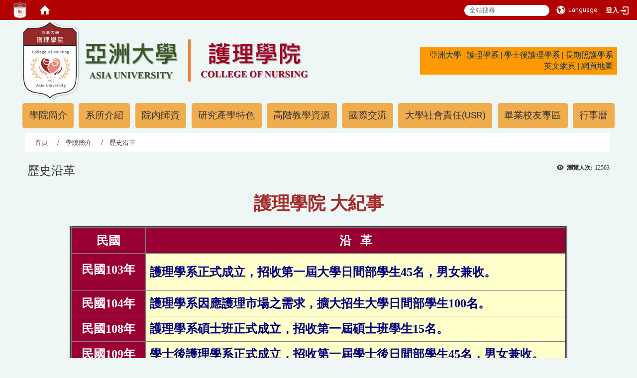

--- FILE ---
content_type: text/html; charset=utf-8
request_url: https://cn.asia.edu.tw/zh_tw/brief/brief_1
body_size: 14177
content:
<!DOCTYPE html>
<html lang="zh_tw" class="orbit">
<head>
<meta http-equiv="Content-Type" content="text/html; charset=UTF-8">
<link rel="stylesheet" media="all" href="/assets/frontend_extend-e15c3a60fd391c07b64fe10d01db5152f1dc43ca08ad8fe64d6c0d6a2513a261.css">
<link rel="stylesheet" media="all" href="/assets/front_end-90a51f75b85c9c0851f66391f0366203e847348dabb87732a66f26657e2a4361.css">
<meta property="og:description" content="
護理學院 大紀事


	
		
			民國
			沿   革
		
		
			
			民國103年
			
			護理學系正式成立，招收第一屆大學日間部學生45名，男女兼收。
		
		
			民國104年
			護理學系因應護理市場之需求，擴大招生大學日間部學生100名。
		
		
			民國108年
			護理學系碩士班正式成立，招收第一屆碩士班學">
<meta property="og:type" content="Article">
<meta property="og:image" content="https://cn.asia.edu.tw/uploads/site/favicon/603e0dc29bb818ad8200001f/%25E5%259C%2596%25E7%2589%25871.png">
<meta property="og:image:width" content="478">
<meta property="og:image:height" content="649">
<meta property="og:title" content="歷史沿革">
<meta property="og:site_name" content="亞洲大學護理學院">
<meta property="og:url" content="/zh_tw/brief/brief_1">
  <script src="/assets/jquery-2a83d06853bd343c7bfc2e5d4539814cfa934676e2948ed348311435eca862f5.js"></script>
<script src="/assets/jquery_prefix-5c5a0bbb9dfff7d410703a0565bc948dca28ec736d1a0e725050111c330805d3.js"></script>
<script src="/assets/jquery_ujs_custom-a76b6cd8d652c18d24ed38d1f7a4d18f51d1f594a88a0f2ade82afec33966e2b.js"></script>
<script src="/assets/jquery.cycle2.min-ec60b272289a05b845d7613d074237d008c08a069dc283c2e4c62dfc513242db.js"></script>
<script src="/assets/jquery.cycle2.carousel.min-3d226d0713bcf58909be7c7e753fa1eef4409eee278299adfe70ff4ea646d65f.js"></script>
<script src="/assets/jquery.cycle2.scrollVert.min-ce8da4c3f5e336753d998c9f02e64cc8b7e3977f5f6988133faf24a44c90b427.js"></script>
<script src="/assets/jquery.cycle2.tile.min-83b4b0c4c2604b9c9acb20199a740f4b9e83c227ae46c1a430aa67bf97ff5457.js"></script>
<link rel="stylesheet" media="all" href="/assets/datatables.min-2155ecc89ec52206f289afaf5d99a0a8b8226db6d9f3742ae37ed6690e713642.css">
<script src="/assets/datatables.min-598993c579b423583458a17773ed1e86103dc54e60eae7ab6c27b426af16df6f.js"></script>
<meta name="csrf-param" content="authenticity_token">
<meta name="csrf-token" content="bIiUdXE4ptIufdzOqJxq7r+Z4nVzJTHIUHDXDkl0Yk6P4XisTmBvOQn30M6VehRcVSeyphtjhvxvIRGD+kSaVw==">
<script>
    $.fn.dataTable.defaults.initComplete = function(settings) {
        $(this).find('td:first-child').trigger('click');
    };
</script>
  <meta http-equiv="X-UA-Compatible" content="IE=edge">
  <meta name="viewport" content="width=device-width, initial-scale=1">
  <link rel="shortcut icon" type="image/x-icon" href="/uploads/site/favicon/603e0dc29bb818ad8200001f/%E5%9C%96%E7%89%871.png">
  <title>歷史沿革 | 亞洲大學護理學院</title>
  <link rel="stylesheet" media="all" href="//stackpath.bootstrapcdn.com/font-awesome/4.7.0/css/font-awesome.min.css">
  <link rel="stylesheet" media="all" href="/assets/bootstrap/bootstrap.min-923527f778a1f3ec9d232d00d035efd7501135541721454cb2322a7267eb00e6.css">
  <link rel="stylesheet" media="all" href="/assets/template/template-81c597681b22ebc5833172e972b1bf039c16934b8acc6c3fa4b77b60debf4447.css">
  <link rel="stylesheet" media="all" href="/assets/template/jquery.scrolling-tabs.min-0aaa5bfc7b51e5bacb1b208e1bc8d8cf1b8daba5c234626bc7fda4be4effb5df.css">
  <link rel="stylesheet" media="print" type="text/css" href="/assets/template/print.css">
  <script src="/assets/plugin/modernizr-d5770395993b83f1cd01c625a62f0cc2a8f2536f7288ef3a45f2863f2e20a9c1.js"></script>
  <script src="/assets/plugin/picturefill.min-1e1f7d4e867ad1ec3d5886ad5e69512b6692509c939a89634ffcf63ba17b6b7d.js"></script>
  <script src="/assets/plugin/jquery.mobile.custom.min-94832de9dd3faaf354dabd20e980b49bfe549a3750d73e5855bc4104b53afe9d.js"></script>
  <script src="/assets/bootstrap.min-18024db0d6a0bc75ca740863a3b491b7f9b9cbd080ba3ee25e22265801d0b0c9.js"></script>
  
  
  <script src="/assets/plugin/jquery.cycle2.video.min-384b34504c43f5962ffa3295b0b28947fd8a4498968853be0477a5dc664bd9b9.js"></script>
  <script src="/assets/plugin/jquery-bullseye-min-8149d6adb748bd9561e9f1fd822e59337a75d065e017c7891699d50d69414bc2.js"></script>
  <script src="/assets/plugin/jquery.scrolling-tabs.min-2ca04680a371ceee7710b234d1e8795bf3d4247da7327300094cf74ed64829fa.js"></script>

  <script src="/assets/plugin/owl.carousel.min-ec9585fb4e14679aaa65e0d62fac99d496ce23ea8052fc718d5b3fbc84525e61.js"></script>
  <link rel="stylesheet" type="text/css" href="/assets/template/owl.carousel.min.css">
  <link rel="stylesheet" type="text/css" href="/assets/template/owl.theme.default.min.css">
  
  <script src="/assets/app-cff2d877ce1819ea34d9450de6f32521dac08611133ae2210e282f8ebf6d09f1.js"></script>
  <script src="/assets/frontend-121b87925d20c2b21764d1c5053c911976bcf14ba23128fed1904f6b7a19033d.js"></script>
  <script src="https://apis.google.com/js/platform.js" async defer></script>
  <!-- Global site tag (gtag.js) - Google Analytics -->
<script async src="https://www.googletagmanager.com/gtag/js?id=UA-18212379-29"></script>
<script>
  window.dataLayer = window.dataLayer || [];
  function gtag(){dataLayer.push(arguments);}
  gtag('js', new Date());

  gtag('config', 'UA-18212379-29');
</script>

  <!--[if lt IE 9]>
    <script src="//cdnjs.cloudflare.com/ajax/libs/respond.js/1.4.2/respond.min.js"></script>
  <![endif]-->


<link rel="stylesheet" media="all" href="/assets/basic/icon-02ab17711373a2fee6746d031bbf8f89850adda636a54834e220d1b80d790b49.css">
<link rel="stylesheet" media="all" href="/assets/lib/orbit_bar/orbit-bar-9a68f0bc146ac3fd789a7da1d1e67caa1ff87338517f8a0395b99df664f17cb3.css">
<script src="/assets/frontend_extend-18d8a9e578b8a7c72226a638c39f581b47ee42b5f58651d7f8b57f27c5fab08a.js"></script>
</head>
<body class="internal-page banner_height_setting_0" data-module="page_content">
  <link rel="stylesheet" media="all" href="/assets/fontawesome-6.2.1.min-8aec0118643d34254cb9f5c27b931239c9de8008c849c9800d8651a5da1abcb2.css">
<link rel="stylesheet" media="all" href="/assets/fontawesome-6.2.1-fix.min-a85d2f928ef91b80968519d9fd352220353e6db2bd1a8f61f2f1c4377323c59d.css">
<link rel="stylesheet" media="all" href="/assets/lib/jquery-ui-1.13.2/jquery-ui.min-857eeb1d8eca98b4e9d8d1c09331c0c5844b263fe668efdf8b45679dd9b07c1b.css">
<link rel="stylesheet" media="all" href="/assets/jquery-ui-timepicker-addon-ee91708eac547223792975e0d9a9aae62127da4b28a58d40c0634927f19665f0.css">
  <script src="/assets/lib/jquery-ui-1.13.2/jquery-ui.min-b88d0b98b7b90a20cae0fc32eaf0845ac1ffdc0e4b3176c501e353d45c975064.js"></script>
  <script src="/assets/jquery.ui.datepicker.monthyearpicker-6126b863aa1c4b399bf657869bbc51389d83ff5101b069ff7e1d0b02793c67e1.js"></script>
<style type="text/css">
  .ui-dialog {
    z-index: 2000000000000 !important;
  }
  .ui-datepicker {z-index:1000000 !important}
    @media screen and (min-width:768px){
      html body #orbit-bar .orbit-bar-inner,html body #orbit-bar .orbit-bar-inner form,html body #orbit-bar .orbit-bar-search-sign-language{
        background-color: #b20101 !important;
      }
    }
    html body #orbit-bar .orbit-bar-inner,html body #orbit-bar .orbit-bar-inner form,html body #orbit-bar .orbit-bar-search-sign-language{
      background-color: #b20101 !important;
    }
    html body #orbit-bar .orbit-bar-inner>ul>li:hover>span, html body #orbit-bar .orbit-bar-inner>ul>li:hover>a, html body #orbit-bar .orbit-bar-inner>ul>li:hover #language, html body #orbit-bar .orbit-bar-inner>ul>li>ul li:hover, html body #orbit-bar .orbit-bar-inner>ul>li>ul li.active,.orbit-bar-search-sign-language li:hover form,.orbit-bar-search-sign-language li:hover label
    {
        background-color: #22a07c !important;
        color: #ffffff !important;
    }
    html body #orbit-bar .orbit-bar-inner>ul>li span:hover,html body #orbit-bar .orbit-bar-inner>ul>li:hover>span#user, html body #orbit-bar .orbit-bar-inner>ul>li>ul li a:hover,html body #orbit-bar .orbit-bar-inner>ul>li:hover #language,html body #orbit-bar .orbit-bar-menu .showlist:hover .orbit-bar-home, html body #orbit-bar .orbit-bar-inner>ul>li:hover label
    {
        color: #ffffff !important;
    }
    html body #orbit-bar .orbit-bar-inner > ul > li > ul
    {
      background-color: #4ba251 !important;
    }
    @media screen and (max-width:767px){
      html body #orbit-bar .orbit-bar-inner > ul
      {
        background-color: #4ba251 !important;
      }
      html body #orbit-bar .orbit-bar-inner form{
        background-color: #4ba251 !important;
      }
    }
    @media screen and (min-width:768px){
      html body #orbit-bar .orbit-bar-search-sign-language #language, html body #orbit-bar .orbit-bar-menu .orbit-bar-home,html body #orbit-bar .orbit-bar-search-sign-language #user,html body #orbit-bar .orbit-bar-inner>ul>li>a,html body #orbit-bar .orbit-bar-inner>ul>li label {
        color: #fcfcfc !important;
      }
    }
    @media screen and (max-width:767px){
      #orbit-bar .orbit-bar-title a{
        color: #fcfcfc !important;
      }
      label[for="open-orbit-nav"]{
        border-color: #fcfcfc !important;
        color: #fcfcfc !important;
      }
    }
    html body #orbit-bar .orbit-bar-inner > ul > li > ul a,html body #orbit-bar .orbit-bar-inner > ul > li > ul .active{
      color: #ffffff !important;
    }
    html body #orbit-bar .orbit-bar-inner > ul > li > ul:before{
      border-color: transparent transparent #ffffff transparent !important;
    }
    @media screen and (max-width:767px){
      html body #orbit-bar .orbit-bar-search-sign-language #language, html body #orbit-bar .orbit-bar-menu .orbit-bar-home,html body #orbit-bar .orbit-bar-search-sign-language #user,html body #orbit-bar .orbit-bar-inner>ul>li>a,html body #orbit-bar .orbit-bar-inner>ul>li label {
        color: #ffffff !important;
      }
    }
</style>
  <div id="orbit-bar">
      <label for="open-orbit-login" style="display:none;">Open login</label>
      <input type="checkbox" title="open login" id="open-orbit-login">
      <label for="open-orbit-login" class="cover" title="Close login"><p style="display: none;">Close login</p></label>
      <div class="login-window">
        <div class="login-header">
          <label tabindex="0" for="open-orbit-login" class="close">close</label>
          <p>登入 亞洲大學護理學院</p>
        </div>
        <div class="login-body">
          <form class="container" action="/sessions?locale=zh_tw" accept-charset="UTF-8" method="post">
<input name="utf8" type="hidden" value="✓"><input type="hidden" name="authenticity_token" value="10/szCrGmhnoL+gxxm6vlEOyJR9ph7Y4n5B9/jyL31w0JgAVFZ5T8s+l5DH7iNEmqQx1zAHBAQygwbtzj7snRQ==">
            <div class="prepend input-group">
              <span class="add input-group-addon"><i class="icon-user"></i></span>
              <label for="user_user_id" style="display:none;">Username</label>
              <input class="input" id="user_user_id" title="username" name="user_name" placeholder="使用者帳號" size="30" type="text">
            </div>
            <div class="prepend input-group">
              <span class="add input-group-addon"><i class="icon-lock"></i></span>
              <label for="user_password" style="display:none;">Password</label>
              <input class="input" id="user_password" name="password" placeholder="密碼" title="password" size="30" type="password">
            </div>
            <div class="login-submit-wrap">
              <div class="submit">
                <button class="login-btn" type="submit">登入</button>
              </div>
            </div>
            <script>
              function forgot_password(){
                if(document.getElementById('user_user_id').value !='')
                  var post_data = $.post('/sessions/forgot_password',{ user_name: document.getElementById('user_user_id').value });
                if(document.getElementById('user_user_id').value != ''){
                  post_data.done(function(){
                    try{
                      if(I18n.locale == 'en')
                        if(post_data.responseJSON['user_email'] == '')
                          var alert_texts = 'This user_name or user_email is not registered yet!Please contact customer service to deal with this problem.';
                        else
                          var alert_texts = 'Please check '+post_data.responseJSON['user_email']+' to see the new password for user_name:'+post_data.responseJSON['user_name'].join(' , ');
                      else
                        if(post_data.responseJSON['user_email'] == '')
                          var alert_texts = '該使用者名稱或是使用者email尚未註冊!請聯絡客服協助處理。';
                        else
                          var alert_texts = '請確認'+post_data.responseJSON['user_email']+'來查看使用者名稱:'+post_data.responseJSON['user_name'].join('、')+'的新密碼';
                    }catch(e){
                      if(I18n.locale == 'en')
                        var alert_texts = 'Please contact customer service to deal with the problem.';
                      else
                        var alert_texts = '請聯絡客服協助處理。';
                    };
                    $('.alert-error').text(alert_texts);
                    alert(alert_texts);
                  });
                }else{
                  if(I18n.locale == 'en')
                    var alert_texts = 'Please fill-in your user id without password, click “Forgot your password?“, and check you email for updated password.';
                  else
                    var alert_texts = '請輸入您的使用者帳號無需輸入密碼，點選「忘記密碼」後至您的信箱檢查密碼更新郵件！';
                  alert(alert_texts);
                };
              };
            </script>
            <a onclick="forgot_password()" style="float: left;font-size: 0.813em;margin-left: 1em;" href="#forgot_password">忘記密碼?</a>
            <div style="clear: both;"></div>
</form>        </div>

      </div>
    <input type="checkbox" id="open-orbit-nav" title="orbitbar">
    <div class="orbit-bar-inner">
      <label for="open-orbit-nav">
        <i class="icons-list-2"></i>
      </label>
      <ul class="orbit-bar-menu">
        <li>
          <a href="javascript:;" class="orbit-bar-logo" title="請登入以管理網站,按下開啟登入視窗">
            <img src="/uploads/site/default_image/603e0dc29bb818ad8200001f/%E5%9C%96%E7%89%871.png" alt="奧博科技商標">
            <p style="display: none;">請登入以管理網站,按下開啟登入視窗</p>
          </a>
        </li>
        <li>
          <a href="/" class="orbit-bar-home" title="首頁" tabindex="0"><i class="icons-house"></i><p>home</p></a>
        </li>
      </ul>
      <h1 class="orbit-bar-title">
        <a href="/" title="亞洲大學護理學院">亞洲大學護理學院</a>
      </h1>
      <ul class="orbit-bar-search-sign-language">
        <li style="background-color:transparent;">
          <form id="search" method="get" action="https://www.google.com/custom" target="_blank" style="border: 0 !important;">
            <input type="hidden" name="authenticity_token" value='value="Wm6V1k8+4P3NoyRvZiiSEqIEOVevdU/WjiSsDjIu+fq5B3kPcGYpFuopKG9bzuygSLpphMcz+OKxdWqDgR4B4w=="'>
            <input type="hidden" name="client" value="pub-&amp;amp">
            <input type="hidden" name="ie" id="ie" value="utf-8">
            <input type="hidden" name="oe" id="oe" value="utf-8">
            <input type="hidden" name="cof" id="cof" value="AH:center;AWFID:03de271f1940eea3;">
            <input type="hidden" name="domains" value="cn.asia.edu.tw">
            <input type="hidden" name="sitesearch" value="cn.asia.edu.tw">
            <label style="display:none;" for="q" accesskey="S">Google Search</label>
            <input type="search" name="q" id="q" value="" placeholder="全站搜尋" x-webkit-speech="" title="search">
          </form>
        </li>
        <li id="language-li" style="background-color:transparent;" class="mobile_login_bar">
            <a id="languagebutton" href="javascript:;" title="按下關閉語言選單"><span id="language"><i class="icons-earth orbit-bar-language-icon"></i><span class="orbit-bar-language-text">Language</span></span></a>
            <ul>
                  <li>
                    <a accesskey="e" href="/en/brief/brief_1">
                      English
                    </a>
                  </li>
                  <li class="active">
                    繁體中文
                  </li>
                  <li>
                    <a accesskey="s" href="/zh_cn/brief/brief_1">
                      简体中文
                    </a>
                  </li>
            </ul>
        </li>
        <li style="margin-right:-1em;" class="mobile_login_bar">
          <a id="loginbutton" title="按下開啟登入視窗" href="javascript:;">
            <label for="open-orbit-login">
              <i style="font-style: inherit;font-size: 0.8rem;width: 2.875em;text-align: right;vertical-align: middle;">登入</i>
              <i class="icons-login" style="font-size: 1.4em;width: 1.875em;text-align: left;vertical-align: middle;"></i>
            </label>
          </a>
        </li>
        <style>
          @media screen and (min-width:768px){
            .orbit-bar-search-sign-language{
              max-height:100%;
            }
          }
        </style>
      </ul>
      <ul id="language-li-ul" class="orbit-bar-mobile-sign-language" style="background-color: #b20101 !important;">
        <li>
            <span id="language" class="mobile-button"><i class="icons-earth orbit-bar-language-icon" style="color: #fcfcfc !important;"></i><span class="orbit-bar-language-text">Language</span></span>
            <ul>
                  <li>
                    <a accesskey="e" href="/en/brief/brief_1">
                      English
                    </a>
                  </li>
                  <li class="active">
                    繁體中文
                  </li>
                  <li>
                    <a accesskey="s" href="/zh_cn/brief/brief_1">
                      简体中文
                    </a>
                  </li>
            </ul>
        </li>
        <li>
          <label for="open-orbit-login">
            <i class="icons-login" style="color: #fcfcfc !important;"></i>
            <p style="display: none;">Open login</p>
          </label>
        </li>
      </ul>
    </div>
  </div>
  <style>
  @media (max-width: 767px) {#orbit-bar ul.orbit-bar-search-sign-language > li + li{width:33.3333%;}}
  </style>
      <script>$('.orbit-bar-logo').off('click').on('click',function(){window.orbit_login_button = $(this);$("#open-orbit-login").click()});</script>
  <script type="text/javascript">
    var lang_opentitle = '按下開啟語言選單';
    var lang_closetitle = '按下關閉語言選單';
    $('#languagebutton').off('click').on('click',function(){
      if ($(this).parent().find('>ul').hasClass('show')) {
        $(this).attr('title', lang_opentitle);
      } else {
        $(this).attr('title', lang_closetitle);
      }
    });
    $('#languagebutton').focus(function(){
      if ($(this).parent().find('>ul').hasClass('show')) {
        $(this).attr('title', lang_closetitle);
      } else {
        $(this).attr('title', lang_opentitle);
      }
    });
    /* when tab key choose close,press enter to close login window start */
    function closelabel(e){
      var keynum;
      if(window.event) // IE
      {
        keynum = e.keyCode
      }
      else if(e.which) // Netscape/Firefox/Opera/chrome
      {
        keynum = e.which
      }
      if( keynum == 13 ){
        $(".orbit-bar-logo").one("focusin",function(){
          window.orbit_login_button.focus();
        })
        $("#open-orbit-login").click();
      };
    }
    $('label.close').attr('onkeydown','closelabel(event)');
    /* when tab key choose  close,press enter to close login window end   */
    $('#loginbutton >label').off('click').on('click',function(){window.orbit_login_button = $('#loginbutton');$("#open-orbit-login").click()});
    $('#loginbutton').off('click').on('click',function(){window.orbit_login_button = $('#loginbutton');$("#open-orbit-login").click()});
    /* press esc to close login window start */
    function esc_close_login_window(event){
      var e = event;
      var keynum;
      if(window.event) // IE
      {
        keynum = e.keyCode;
      }
      else if(e.which) // Netscape/Firefox/Opera/chrome
      {
        keynum = e.which;
      }
      if( keynum == 27 ){
        $(".orbit-bar-logo").one("focusin",function(){
          window.orbit_login_button.focus();
        })
        $("#open-orbit-login").click();
      };
    }
    /* press esc to close login window end   */
    $("#open-orbit-login").on("change",function(){
      if($(this).is(":checked")){
        $(window).off('keydown', esc_close_login_window).on('keydown', esc_close_login_window);
        $("#user_user_id").focus(); //when open login window,focus on the username
      }else{
        $(window).off('keydown', esc_close_login_window);
      }
    })
    $(".login-body form").on("submit",function(){
      $(this).append("<input type='hidden' name='referer_url' value='/zh_tw/brief/brief_1'/>");
    })
    var I18n = {};
    Object.defineProperty(I18n,"locale",{
      value: "zh_tw"
    });
    Object.defineProperty(I18n,"validLocales",{
      value: ["en","zh_tw","zh_cn"]
    });
  </script>
  <style>
    #language-li ul li a{
      margin-left: 0;
      position: relative;
    }
    @media screen and (min-width:768px){
        .sub_orbit_bar{
          background-color:#4ba251!important;
        }
        .orbit-bar-menu{
          background-color:transparent!important;
        }
        .sub_orbit_bar_text{
          color:#ffffff!important;
        }
    }
    @media screen and (max-width:767px){
        .sub_orbit_bar{
          background-color:#b20101!important;
        }
        .orbit-bar-menu{
          background-color:#b20101!important;
        }
        .sub_orbit_bar_text{
          color:#fcfcfc!important;
        }
      .mobile_login_bar{
        width: 50%!important;
      }
    }
      @media screen and (max-width: 767px){
        #orbit-bar .orbit-bar-inner .orbit-bar-mobile-sign-language {
            background: #333;
            display: block;
            margin: 0;
            position: absolute;
            right: 0;
            top: 0;
        }
      }
    .orbit-bar-mobile-sign-language {
        display: none;
    }
    @media screen and (max-width: 767px){
      #orbit-bar .orbit-bar-inner .orbit-bar-mobile-sign-language > li ul.show {
        display: block;
      }
      #orbit-bar .orbit-bar-inner .orbit-bar-mobile-sign-language > li > span > span {
        display: none;
      }
      #orbit-bar .orbit-bar-inner .orbit-bar-mobile-sign-language > li {
        color: #fff;
        float: left;
        position: relative;
      }
      #orbit-bar .orbit-bar-inner .orbit-bar-mobile-sign-language > li > span , #orbit-bar .orbit-bar-inner .orbit-bar-mobile-sign-language > li > label{
        cursor: pointer;
        display: block;
        height: 40px;
        line-height: 43px;
        width: 40px;
        text-align: center;
        margin-bottom: 0;
      }
      #orbit-bar .orbit-bar-inner .orbit-bar-mobile-sign-language > li ul {
          background: #333 none repeat scroll 0 0;
          border-radius: 0;
          display: none;
          position: fixed;
          right: 0;
          top: 40px;
          width: 100%;
      }
    }
  </style>
  <script>
    function calc_orbit_bar_title_width(){
      if($(window).outerWidth(true) <= 767){
        $('.orbit-bar-inner > .orbit-bar-title').css({'width': '','margin': ''});
        return;
      }
      var w1 = $('.orbit-bar-inner').width();
      var w2 = $('.orbit-bar-inner>*:not(.orbit-bar-title)').map(function(i,v){
        if ($(v).hasClass('custom_widget') && $(v).text().replace(/\s+/,'')==''){
          $(v).css('flex','none');
          return 0;
        }else{
          return $(v).css('display') == 'none' ? 0 : $(v).outerWidth(true);
        }
      }).toArray().reduce(function(v1,v2){return v1+v2});
      var w3 = $('.orbit-bar-title').css('margin-left').match(/([\d\.]+)px$/);
      w3 = w3 ? parseFloat(w3[0]) : 0;
      var w4 = $('.orbit-bar-title').css('margin-right').match(/([\d\.]+)px$/);
      w4 = w4 ? parseFloat(w4[0]) : 0;
      var title_width = w1-w2-w3-w4-2;
      $('.orbit-bar-title').width(title_width);
      return title_width;
    }
    $(document).ready(function(){
      calc_orbit_bar_title_width();
      $(".orbit-bar-inner").css("overflow","visible");
      if($(window).outerWidth(true) <= 767){
        $('.orbit-bar-menu').before($('.orbit-bar-title'));
      }else{
        $(".orbit-bar-search-sign-language").before($('.orbit-bar-title'));
      }
    })
    $(window).on("load",function(){
      calc_orbit_bar_title_width();
    })
    $(window).resize(function(){
      calc_orbit_bar_title_width();
      if($(window).outerWidth(true) <= 767){
        $('.orbit-bar-menu').before($('.orbit-bar-title'));
      }else{
        $(".orbit-bar-search-sign-language").before($('.orbit-bar-title'));
      }
    })
  </script>

  <div class="background" data-pp="100"></div>
  

<div id="fb-root"></div>
<script>(function(d, s, id) {
  var js, fjs = d.getElementsByTagName(s)[0];
  if (d.getElementById(id)) return;
  js = d.createElement(s); js.id = id;
  js.src = "";
  fjs.parentNode.insertBefore(js, fjs);
}(document, 'script', 'facebook-jssdk'));</script>

<script>!function(d,s,id){var js,fjs=d.getElementsByTagName(s)[0];if(!d.getElementById(id)){js=d.createElement(s);js.id=id;js.src="https://platform.twitter.com/widgets.js";fjs.parentNode.insertBefore(js,fjs);}}(document,"script","twitter-wjs");</script>
<div class="mobile-menu">
  <button type="button" class="navbar-toggle collapsed" data-toggle="collapse" data-target="#layout-navigation">
        <span class="sr-only">Toggle navigation</span>
        <span class="icon-bar icon-bar-top"></span>
        <span class="icon-bar icon-bar-middle"></span>
        <span class="icon-bar icon-bar-bottom"></span>
  </button>
  <div class="cover"></div>
</div>
<header class="navbar layout-header no-print" role="navigation">
  <div class="container">
    <div class="header-nav">
    <a id="accesskey_top" accesskey="U" title="accesskey top" href="#">:::</a>
      <div style="text-align: right;">
<a href="https://cn.asia.edu.tw/" title="在本視窗開啟 cn.asia.edu.tw"><img alt="這是一張圖片" src="/uploads/asset/data/617b6565063ca21987000005/%E9%96%80%E7%89%8C1101029.png" style="width: 50%; float: left;" title="這是一張圖片"></a><br>
<br>
<br>
 
<table align="right" border="0" cellpadding="1" cellspacing="1" style="width:33%;">
	<tbody>
		<tr>
			<td style="background-color: rgb(255, 153, 0);">
			<div><span style="font-size:1.250em;"><span style="font-family:微軟正黑體;"><a href="https://www.asia.edu.tw/" target="_blank" title="在新視窗開啟 亞洲大學"><span style="color:#003366;">亞洲大學</span></a><span style="color:#003366;"> | </span><a href="https://nur.asia.edu.tw/" target="_blank" title="在新視窗開啟 護理學系"><span style="color:#003366;">護理學系</span></a><span style="color:#003366;"> | </span><a href="https://pbn.asia.edu.tw/" target="_blank" title="在新視窗開啟 學士後護理學系"><span style="color:#003366;">學士後護理學系</span></a><span style="color:#003366;"> | </span><a href="https://ltc.asia.edu.tw/" target="_blank" title="在新視窗開啟 長期照護學系"><span style="color:#003366;">長期照護學系</span></a></span></span></div>

			<div><span style="font-size:1.250em;"><span style="font-family:微軟正黑體;"><a href="https://cn.asia.edu.tw/?locale=en" target="_blank" title="在新視窗開啟 英文網頁"><span style="color:#003366;">英文網頁</span></a><span style="color:#003366;"> | </span><a href="https://cn.asia.edu.tw/zh_tw/sitemap" target="_blank" title="在新視窗開啟 網頁地圖"><span style="color:#003366;">網頁地圖</span></a></span></span></div>
			</td>
		</tr>
	</tbody>
</table>
<span style="font-size:1.250em;"><span style="font-family:微軟正黑體;"><span style="color:#003366;"> </span><span style="color:#003366;"></span></span></span><br>
<br>
<br>
<br>
<br>
 </div>

    </div>
    <div class="navbar-header">
      <button type="button" class="navbar-toggle collapsed" data-toggle="collapse" data-target="#layout-navigation">
        <span class="sr-only">Toggle navigation</span>
        <span class="icon-bar icon-bar-top"></span>
        <span class="icon-bar icon-bar-middle"></span>
        <span class="icon-bar icon-bar-bottom"></span>
      </button>
	  
	  <script>$(document).ready(function(){var url =$('.site-logo').eq(0).attr('src');if(url == "/assets/default-site-logo.png"){$('.navbar-brand').eq(0).remove();};if($('.navbar-brand').length == 2){$('.site-logo').css('height','auto')};$('.site-logo').eq(0).css('margin-right',0);$('.navbar-brand').css('padding-right',0)})</script>
      <a title="主頁" class="navbar-brand" href="/"><h2 class="default_site_h1"> <span style="display: none;">亞洲大學護理學院</span>
</h2></a>
    </div>
    <section class="header-banner" data-pp="1000"></section>
    <div class="collapse navbar-collapse modules-menu" id="layout-navigation">
    <a id="accesskey_menu" title="accesskey menu" accesskey="M" href="#">:::</a>
      <ul id="main-nav" class="navbar-right navbar-nav modules-menu-level-0 nav-level-0 no-print" data-menu-level="0">
<li>
    <a href="/zh_tw/brief" title="學院簡介" data-menu-link="true" class="dropdown-toggle" target="_self">學院簡介</a>
    <ul class="modules-menu-level-1 nav-level-1" data-menu-level="1">
<li>
        <a href="/zh_tw/brief/brief_1" title="歷史沿革" data-menu-link="true" target="_self">歷史沿革</a>
        
      </li>
<li>
        <a href="/zh_tw/brief/brief_2" title="組織架構" data-menu-link="true" target="_self">組織架構</a>
        
      </li>
<li>
        <a href="/zh_tw/brief/brief_3" title="發展願景與教育目標" data-menu-link="true" target="_self">發展願景與教育目標</a>
        
      </li>
<li>
        <a href="/zh_tw/brief/intro_1" title="院長簡介" data-menu-link="true" target="_self">院長簡介</a>
        
      </li>
<li>
        <a href="/zh_tw/brief/rule" title="相關法規" data-menu-link="true" target="_self">相關法規</a>
        
      </li>
<li>
        <a href="/zh_tw/brief/brief_5" title="地理位置" data-menu-link="true" target="_self">地理位置</a>
        
      </li>
<li>
        <a href="/zh_tw/brief/brief_6" title="聯絡資訊" data-menu-link="true" target="_self">聯絡資訊</a>
        
      </li>
</ul>
  </li>
<li>
    <a href="/zh_tw/intro_2" title="系所介紹" data-menu-link="true" class="dropdown-toggle" target="_self">系所介紹</a>
    
  </li>
<li>
    <a href="/zh_tw/faculty" title="院內師資" data-menu-link="true" class="dropdown-toggle" target="_self">院內師資</a>
    <ul class="modules-menu-level-1 nav-level-1" data-menu-level="1">
<li>
        <a href="https://nur.asia.edu.tw/zh_tw/faculty" title="護理學系" data-menu-link="true" target="_blank">護理學系</a>
        
      </li>
<li>
        <a href="https://pbn.asia.edu.tw/zh_tw/faculty" title="學士後護理學系" data-menu-link="true" target="_blank">學士後護理學系</a>
        
      </li>
<li>
        <a href="https://ltc.asia.edu.tw/zh_tw/Faculty" title="長期照護學系" data-menu-link="true" target="_blank">長期照護學系</a>
        
      </li>
</ul>
  </li>
<li>
    <a href="/zh_tw/feature" title="研究產學特色" data-menu-link="true" class="dropdown-toggle" target="_self">研究產學特色</a>
    <ul class="modules-menu-level-1 nav-level-1" data-menu-level="1">
<li>
        <a href="/zh_tw/feature/feature_research" title="特色研究計畫" data-menu-link="true" target="_self">特色研究計畫</a>
        
      </li>
<li>
        <a href="/zh_tw/feature/plan3" title="特色產學計畫" data-menu-link="true" target="_self">特色產學計畫</a>
        
      </li>
<li>
        <a href="/zh_tw/feature/feature_industry" title="產學社群" data-menu-link="true" target="_self">產學社群</a>
        
      </li>
</ul>
  </li>
<li>
    <a href="/zh_tw/109" title="高階教學資源" data-menu-link="true" class="dropdown-toggle" target="_self">高階教學資源</a>
    <ul class="modules-menu-level-1 nav-level-1" data-menu-level="1">
<li>
        <a href="/zh_tw/109/AD" title="智慧護理講堂" data-menu-link="true" target="_self">智慧護理講堂</a>
        
      </li>
<li>
        <a href="https://nur.asia.edu.tw/zh_tw/advantage/advantage_1/advantage_1_1" title="護理學系教學資源" data-menu-link="true" target="_blank">護理學系教學資源</a>
        
      </li>
</ul>
  </li>
<li>
    <a href="/zh_tw/global" title="國際交流" data-menu-link="true" class="dropdown-toggle" target="_self">國際交流</a>
    <ul class="modules-menu-level-1 nav-level-1" data-menu-level="1">
<li>
        <a href="/zh_tw/global/global_1" title="國際盟校" data-menu-link="true" target="_self">國際盟校</a>
        
      </li>
<li>
        <a href="/zh_tw/global/global_6" title="國際醫療志工" data-menu-link="true" target="_self">國際醫療志工</a>
        
      </li>
</ul>
  </li>
<li>
    <a href="https://asiausr-dementia.asia.edu.tw/" title="大學社會責任(USR)" data-menu-link="true" class="dropdown-toggle" target="_blank">大學社會責任(USR)</a>
    <ul class="modules-menu-level-1 nav-level-1" data-menu-level="1">
<li>
        <a href="https://asiausr-dementia.asia.edu.tw/" title="高齡失智友善USR官網" data-menu-link="true" target="_blank">高齡失智友善USR官網</a>
        
      </li>
<li>
        <a href="/zh_tw/USR123/Sustainability" title="護理學院永續白皮書" data-menu-link="true" target="_self">護理學院永續白皮書</a>
        
      </li>
</ul>
  </li>
<li>
    <a href="/zh_tw/friend" title="畢業校友專區" data-menu-link="true" class="dropdown-toggle" target="_self">畢業校友專區</a>
    <ul class="modules-menu-level-1 nav-level-1" data-menu-level="1"><li>
        <a href="/zh_tw/friend/friend_3" title="各系畢業生表現" data-menu-link="true" target="_self">各系畢業生表現</a>
        
      </li></ul>
  </li>
<li>
    <a href="https://www.asia.edu.tw/p/404-1000-436.php?Lang=zh-tw" title="行事曆" data-menu-link="true" class="dropdown-toggle" target="_blank">行事曆</a>
    
  </li>
</ul>
    </div>
  </div>
</header>


  <section class="layout-slide no-print single-child-datapp" data-pp="300"></section>
  <div class="layout-content">
    <div class="layout-content-inner container">
    <div class="breadcrumb-wrap" data-pp="500"></div>
    <div class="sitemenu-wrap" data-pp="400"></div>
    <div class="content">
    <section class="page-content-box col-sm-3" data-pp="901"></section>
    <section class="page-content-box col-sm-6" data-pp="902"></section>
    <section class="page-content-box col-sm-3" data-pp="903"></section>
    </div> 
    <div class="row">
      <section class="layout-content-box left-column col-sm-9">
      <div class="extra" data-pp="600"><div class="widget-breadcrumb widget1 no-print" data-subpart-id="60bd9253063ca287e500002a">
  <ul class="list-inline breadcrumb" data-list="crumbs" data-level="0">
  	<li data-category="" data-tags="">
  		<a href="/?locale=zh_tw">首頁</a>
  	</li>
  
  	<li data-category="" data-tags="">
  		<a href="/zh_tw/brief">學院簡介</a>
  	</li>
  
  	<li data-category="" data-tags="">
  		<a href="/zh_tw/brief/brief_1">歷史沿革</a>
  	</li>
  </ul>
</div></div>
      <main id="main-content" class="main-content" data-content="true"><div class="view_count pull-right">
	<i class="fa fa-eye">瀏覽人次:</i>
	<span class="view-count">12563</span>
</div>
<style>
    h3.page-module-title br {
        display: none;
    }
</style>
<h3 class="page-module-title">歷史沿革</h3>

<div class="ptcontent clearfix floatholder">
<p style="text-align: center;"><span style="font-size:2.25em;"><span style="font-family:微軟正黑體;"><strong><span style="color:#a52a2a;">護理學院 大紀事</span></strong></span></span></p>

<table align="center" border="4" cellpadding="1" cellspacing="1" style="height:50px;width:1000px;">
	<tbody>
		<tr>
			<td style="width: 90px; text-align: center; vertical-align: middle; background-color: rgb(153, 0, 51); height: 40px;"><strong><span style="font-size:1.5em;"><span style="font-family:微軟正黑體;"><span style="color:#ffffff;">民國</span></span></span></strong></td>
			<td style="background-color: rgb(153, 0, 51); text-align: center; vertical-align: middle;"><strong><span style="font-size:1.5em;"><span style="font-family:微軟正黑體;"><span style="color:#ffffff;">沿   革</span></span></span></strong></td>
		</tr>
		<tr>
			<td style="width: 90px; text-align: center; vertical-align: middle; background-color: rgb(153, 0, 51); height: 50px;">
			<p><strong><span style="font-size:1.5em;"><span style="font-family:微軟正黑體;"><span style="color:#ffffff;">民國103年</span></span></span></strong></p>
			</td>
			<td style="vertical-align: middle; background-color: rgb(255, 255, 204); height: 50px;"><strong><span style="font-size:1.5em;"><span style="font-family:微軟正黑體;"><span style="color: rgb(0, 0, 128);">護理學系正式成立，招收第一屆大學日間部學生45名，男女兼收。</span></span></span></strong></td>
		</tr>
		<tr>
			<td style="width: 90px; text-align: center; vertical-align: middle; background-color: rgb(153, 0, 51);"><strong><span style="font-size:1.5em;"><span style="font-family:微軟正黑體;"><span style="color:#ffffff;">民國104年</span></span></span></strong></td>
			<td style="vertical-align: middle; background-color: rgb(255, 255, 204); height: 50px;"><strong><span style="font-size:1.5em;"><span style="font-family:微軟正黑體;"><span style="color: rgb(0, 0, 128);">護理學系因應護理市場之需求，擴大招生大學日間部學生100名。</span></span></span></strong></td>
		</tr>
		<tr>
			<td style="width: 150px; text-align: center; background-color: rgb(153, 0, 51); vertical-align: middle; height: 50px;"><strong><span style="font-size:1.5em;"><span style="font-family:微軟正黑體;"><span style="color:#ffffff;">民國108年</span></span></span></strong></td>
			<td style="vertical-align: middle; background-color: rgb(255, 255, 204);"><strong><span style="font-size:1.5em;"><span style="font-family:微軟正黑體;"><span style="color: rgb(0, 0, 128);">護理學系碩士班正式成立，招收第一屆碩士班學生15名。</span></span></span></strong></td>
		</tr>
		<tr>
			<td style="text-align: center; background-color: rgb(153, 0, 51); vertical-align: middle; width: 90px; height: 50px;"><strong><span style="font-size:1.5em;"><span style="font-family:微軟正黑體;"><span style="color:#ffffff;">民國109年</span></span></span></strong></td>
			<td style="vertical-align: middle; background-color: rgb(255, 255, 204);"><strong><span style="font-size:1.5em;"><span style="font-family:微軟正黑體;"><span style="color: rgb(0, 0, 128);">學士後護理學系正式成立，招收第一屆學士後日間部學生45名，男女兼收。</span></span></span></strong></td>
		</tr>
		<tr>
			<td style="text-align: center; background-color: rgb(153, 0, 51); vertical-align: middle; width: 100px; height: 50px;"><strong><span style="font-size:1.5em;"><span style="font-family:微軟正黑體;"><span style="color:#ffffff;">民國109年</span></span></span></strong></td>
			<td style="vertical-align: middle; background-color: rgb(255, 255, 204);"><strong><span style="font-size:1.5em;"><span style="font-family:微軟正黑體;"><span style="color: rgb(0, 0, 128);">護理學院正式成立。</span></span></span></strong></td>
		</tr>
		<tr>
			<td style="text-align: center; background-color: rgb(153, 0, 51); vertical-align: middle; width: 100px; height: 50px;"><strong><span style="font-size:1.5em;"><span style="font-family:微軟正黑體;"><span style="color: rgb(255, 255, 255); text-align: center; background-color: rgb(153, 0, 51);">民國110年</span></span></span></strong></td>
			<td style="vertical-align: middle; background-color: rgb(255, 255, 204);"><strong><span style="font-size:1.5em;"><span style="font-family:微軟正黑體;"><span style="color: rgb(0, 0, 128); background-color: rgb(255, 255, 204);">護理學系因應護理市場之需求，擴大招生大學日間部學生150名；並開設碩士在職專班台東分部，招收第一屆學生30名。</span></span></span></strong></td>
		</tr>
		<tr>
			<td style="text-align: center; background-color: rgb(153, 0, 51); vertical-align: middle; width: 100px; height: 50px;"><strong><span style="font-size:1.5em;"><span style="font-family:微軟正黑體;"><span style="color: rgb(255, 255, 255); text-align: center; background-color: rgb(153, 0, 51);">民國112年</span></span></span></strong></td>
			<td style="vertical-align: middle; background-color: rgb(255, 255, 204);"><strong><span style="font-size:1.5em;"><span style="font-family:微軟正黑體;"><span style="color: rgb(0, 0, 128);">學士後護理學系因應護理市場之需求，擴大招生日間部學生90名。</span></span></span></strong></td>
		</tr>
		<tr>
			<td colspan="1" rowspan="2" style="text-align: center; background-color: rgb(153, 0, 51); vertical-align: middle; width: 100px; height: 50px;"><strong><span style="font-size:1.5em;"><span style="font-family:微軟正黑體;"><span style="color: rgb(255, 255, 255); text-align: center; background-color: rgb(153, 0, 51);">民國113年</span></span></span></strong></td>
			<td style="vertical-align: middle; background-color: rgb(255, 255, 204);"><strong><span style="font-size:1.5em;"><span style="font-family:微軟正黑體;"><span style="color: rgb(0, 0, 128);">長期照護學系正式成立，招收第一屆大學日間部學生50名，男女兼收。</span></span></span></strong></td>
		</tr>
		<tr>
			<td style="vertical-align: middle; background-color: rgb(255, 255, 204);"><strong><span style="font-size:1.5em;"><span style="font-family:微軟正黑體;"><span style="color: rgb(0, 0, 128);">護理學系</span></span></span><span style="font-size:1.5em;"><span style="font-family:微軟正黑體;"><span style="color: rgb(0, 0, 128);">因應護理市場之需求，</span></span></span><span style="font-size:1.5em;"><span style="font-family:微軟正黑體;"><span style="color: rgb(0, 0, 128);">擴大</span></span></span><span style="font-size:1.5em;"><span style="font-family:微軟正黑體;"><span style="color: rgb(0, 0, 128);">增設二年制在職專班，招收學生40名。</span></span></span><span style="font-size:1.5em;"><span style="font-family:微軟正黑體;"><span style="color: rgb(0, 0, 128);"></span></span></span></strong></td>
		</tr>
	</tbody>
</table>

<div class="clr"> </div>
</div>


</main>
      <div class="box-social-share no-print"></div>
      <div class="extra" data-pp="700"></div>
      </section>
      <aside class="layout-content-box aside right-column col-sm-3" data-pp="13"></aside>
    </div>
    <div class="extra" data-pp="800"></div>
    </div>
  </div>
  
<footer class="layout-footer no-print">
  <div class="container layout-footer-inner">
      <div class="layout-footer-content">
<style type="text/css">.layout-header .header-nav > * {
    margin-bottom: -160px;
  }
  body, .w-annc .w-annc__title {
	font-family: Calibri, "Microsoft JhengHei UI", "Segoe UI";
  }
  p, .w-annc .w-annc__title, .widget-announcement-8 td {
	font-size: 1rem;
  }
  ul.tab_nav li {
   padding: 0.4em;
   background: #EEF7F6;
  }
  .modules-menu .modules-menu-level-0 > li > a {
   background: #f0ad4e;
   border-radius: 5px;
  }
  .layout-footer{
   background-color: #0E7EC0
 }
  .index-member-2 .i-member-profile-item {
	font-size: 1rem;
  }
  .index-member-2 .i-member-profile-item a {
    color: #a88804;
  }
</style>
<div style='color: rgb(255, 140, 0); font-family: Ariel, "Microsoft JhengHei UI"; font-size: 14px;'>
<table align="left" border="0" cellpadding="1" cellspacing="1" style="width:1100px;">
	<tbody>
		<tr>
			<td colspan="2">
			<div style="text-align: center;">
			<table border="0" cellpadding="1" cellspacing="1" style="width: 500px;">
				<tbody>
					<tr>
						<td style="width: 120px;"><span style="color:#e67e22;"><img alt="這是一張圖片" src="/uploads/asset/data/617b66de063ca2240f000006/logo__1101029.png" style="width: 100px; height: 136px;" title="這是一張圖片"></span></td>
						<td style="text-align: left;">
						<div><span style="color:#ffffff;"><span style="font-size:1.75em;"><strong><span style="font-family:微軟正黑體;">護理學院</span></strong></span></span></div>

						<div><span style="color:#ffffff;"><span style="font-size:1.75em;"><strong><span style="font-family:Arial;">COLLEGE OF NURSING</span></strong></span></span></div>
						</td>
					</tr>
				</tbody>
			</table>
			</div>
			</td>
		</tr>
		<tr>
			<td>
			<div><span style="font-size:0.875em;"><span style="color:#ffffff;"><strong><span style="font-family: 微軟正黑體;"><strong style="font-size: 1.125em;">電話：</strong></span></strong><span style='font-family: Ariel, "Microsoft JhengHei UI";'><strong>​​​<span style="font-family:Arial;">(04)23323456 轉 5156</span></strong></span><span style="font-family:Arial;"></span></span></span></div>

			<div><span style="font-size:0.875em;"><span style="color:#ffffff;"><strong><span style="font-family: 微軟正黑體;"><strong style="font-size: 1.125em;">信箱：</strong></span><span style='font-family: Ariel, "Microsoft JhengHei UI";'>cn@asia.edu.tw</span></strong></span></span></div>

			<div><span style="font-size:0.875em;"><span style="color:#ffffff;"> <strong><span style="font-family:微軟正黑體;"><strong style="font-size:1.125em;">地址：</strong></span><span style="font-family:Arial;"></span></strong><span style="font-family:Arial;"><strong>41354</strong></span><strong><span style="font-family:Arial;"><strong style="font-size: 1.125em;"> </strong></span><span style="font-family: 微軟正黑體;"><strong style="font-size: 1.125em;">台中市霧峰區柳豐路</strong></span></strong><span style="font-family:Arial;"><strong>500</strong></span><strong><span style="font-family: 微軟正黑體;"><strong style="font-size: 1.125em;">號(健康大樓</strong></span></strong><span style="font-family:Arial;"><strong>H320</strong></span><strong><span style="font-family: 微軟正黑體;"><strong style="font-size: 1.125em;">)</strong></span><span style="font-family: 微軟正黑體;"></span></strong><br>
			<strong><span style="font-family:微軟正黑體;"><strong style="font-size:1.125em;">網頁負責人：​​​ ​吳樺姍 老師 | 李麗君 老師 | 莊雅瑛 行政助理 </strong></span></strong></span><span style="color:#ffffff;"></span></span></div>
			</td>
			<td>
			<div style='color: rgb(169, 158, 128); font-family: Ariel, "Microsoft JhengHei UI"; font-size: 14px;'><span style="font-size:0.875em;"><span style="color:#ffffff;"><span style="font-family:Arial;"><strong>Tel ：+886-4-23323456 ext. 5156<br>
			Mail ：cn@asia.edu.tw</strong><br>
			<span style="font-family:Arial;"><strong>Add : 500, Lioufeng Rd., Wufeng, Taichung 41354, Taiwan</strong></span><br>
			<strong>Webmaster ：</strong></span><strong><span style="font-family:Arial;">Yung-Chieh Ching</span><span style='font-family: Ariel, "Microsoft JhengHei UI";'> </span></strong><span style="font-family:Arial;"><strong>Professor<strong style="font-size: 1.125em;"> |</strong></strong></span><span style="font-family:Arial;"><span style="font-family:Arial;"><strong> </strong></span><span style="font-family:Arial;"><strong>Ya-Ying Zhuang Administrative Assistant</strong></span><strong><strong style="font-size: 1.125em;">  </strong></strong></span></span></span></div>
			</td>
		</tr>
		<tr>
			<td colspan="2" style="width: 450px; vertical-align: top; text-align: center;">
			<div style="text-align: left;"><span style="color:#ffffff;"><span style="font-size:0.875em;"><span style='font-family: Ariel, "Microsoft JhengHei UI";'><strong><span style="font-family:微軟正黑體;">版權所有 © 亞洲大學護理學院  </span></strong></span></span><span style="font-size:0.875em;"><span style='font-family: Ariel, "Microsoft JhengHei UI";'><strong><span style="font-family:Arial;">All rights reserved © College of Nursing, Asi</span></strong></span><span style="font-family:Arial;"><strong>a University</strong></span></span></span></div>
			</td>
		</tr>
	</tbody>
</table>
</div>
<style type="text/css">/*活動花絮版面置中*/
.w-annc .w-annc__list {
    display: flex;
    justify-content: center;
}
.layout-header .header-nav {
    padding: 0em;
    color: #333333;
    font-family: "Roboto", "微軟正黑體", "Helvetica Neue", Helvetica, sans-serif;
}
.navbar-collapse {
    padding-right: 0em;
    padding-left: 0em;
}
.modules-menu .modules-menu-level-0>li>a {
    display: inline-block;
    padding: 0.7em;
    font-family: "Roboto", "微軟正黑體", "Helvetica Neue", Helvetica, sans-serif;
    font-size: 1.2em;
}  
.slide-button {
display: none;
}
.widget-announcement-4 .w-annc__img-wrap {
    height: 10em;
    margin: 0 0 0em 0;
}
.w-annc .w-annc__list {
    display: flex;
    justify-content: space-between;
}
</style>
</div>
      <div class="footer-counter">
<a href="https://ruling.digital/"><img src="/assets/ruling_logo.png" alt="奧博科技"></a>造訪人次 : 2447574</div>
      <div class="footer-updated-date"></div>
  </div>
</footer>

</body>
</html>
